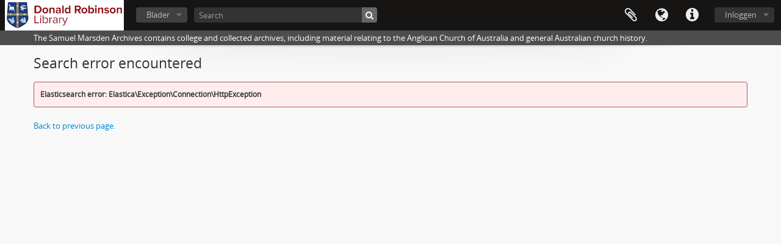

--- FILE ---
content_type: text/html; charset=utf-8
request_url: http://atom.library.moore.edu.au/index.php/informationobject/browse?sort=startDate&view=table&sf_culture=nl&names=3292&sortDir=desc&subjects=2543&topLod=0
body_size: 3078
content:
<!DOCTYPE html>
<html lang="nl" dir="ltr">
  <head>
        <meta http-equiv="Content-Type" content="text/html; charset=utf-8" />
<meta http-equiv="X-Ua-Compatible" content="IE=edge,chrome=1" />
    <meta name="title" content="Moore Theological College - Samuel Marsden Archives" />
<meta name="description" content="The Samuel Marsden Archives contains college and collected archives, including material relating to the Anglican Church of Australia and general Australian church history." />
<meta name="viewport" content="initial-scale=1.0, user-scalable=no" />
    <title>Moore Theological College - Samuel Marsden Archives</title>
    <link rel="shortcut icon" href="/favicon.ico"/>
    <link media="all" href="/plugins/arDominionPlugin/css/main.css" rel="stylesheet" type="text/css" />
            <script src="/vendor/jquery.js" type="text/javascript"></script>
<script src="/plugins/sfDrupalPlugin/vendor/drupal/misc/drupal.js" type="text/javascript"></script>
<script src="/vendor/yui/yahoo-dom-event/yahoo-dom-event.js" type="text/javascript"></script>
<script src="/vendor/yui/element/element-min.js" type="text/javascript"></script>
<script src="/vendor/yui/button/button-min.js" type="text/javascript"></script>
<script src="/vendor/yui/container/container_core-min.js" type="text/javascript"></script>
<script src="/vendor/yui/menu/menu-min.js" type="text/javascript"></script>
<script src="/vendor/modernizr.js" type="text/javascript"></script>
<script src="/vendor/jquery-ui.js" type="text/javascript"></script>
<script src="/vendor/jquery.ui.resizable.min.js" type="text/javascript"></script>
<script src="/vendor/jquery.expander.js" type="text/javascript"></script>
<script src="/vendor/jquery.masonry.js" type="text/javascript"></script>
<script src="/vendor/jquery.imagesloaded.js" type="text/javascript"></script>
<script src="/vendor/bootstrap/js/bootstrap.js" type="text/javascript"></script>
<script src="/vendor/URI.js" type="text/javascript"></script>
<script src="/vendor/meetselva/attrchange.js" type="text/javascript"></script>
<script src="/js/qubit.js" type="text/javascript"></script>
<script src="/js/treeView.js" type="text/javascript"></script>
<script src="/js/clipboard.js" type="text/javascript"></script>
<script src="/js/dominion.js" type="text/javascript"></script>
  <script type="text/javascript">
//<![CDATA[
jQuery.extend(Qubit, {"relativeUrlRoot":""});
//]]>
</script></head>
  <body class="yui-skin-sam search error">

    
    


<header id="top-bar">

      <a id="logo" rel="home" href="/index.php/" title=""><img alt="AtoM" src="/images/logo.png" /></a>  
  
  <nav>

    
  <div id="user-menu">
    <button class="top-item top-dropdown" data-toggle="dropdown" data-target="#"
      aria-expanded="false">
        Inloggen    </button>

    <div class="top-dropdown-container">

      <div class="top-dropdown-arrow">
        <div class="arrow"></div>
      </div>

      <div class="top-dropdown-header">
        <h2>Have an account?</h2>
      </div>

      <div class="top-dropdown-body">

        <form action="/index.php/user/login" method="post">
          <input type="hidden" name="next" value="http://atom.library.moore.edu.au/index.php/informationobject/browse?sort=startDate&amp;view=table&amp;sf_culture=nl&amp;names=3292&amp;sortDir=desc&amp;subjects=2543&amp;topLod=0" id="next" />
          <div class="form-item form-item-email">
  <label for="email">E-mail <span class="form-required" title="This field is required.">*</span></label>
  <input type="text" name="email" id="email" />
  
</div>

          <div class="form-item form-item-password">
  <label for="password">wachtwoord <span class="form-required" title="This field is required.">*</span></label>
  <input type="password" name="password" autocomplete="off" id="password" />
  
</div>

          <button type="submit">Inloggen</button>

        </form>

      </div>

      <div class="top-dropdown-bottom"></div>

    </div>
  </div>


    <div id="quick-links-menu" data-toggle="tooltip" data-title="Quick links">

  <button class="top-item" data-toggle="dropdown" data-target="#" aria-expanded="false">Quick links</button>

  <div class="top-dropdown-container">

    <div class="top-dropdown-arrow">
      <div class="arrow"></div>
    </div>

    <div class="top-dropdown-header">
      <h2>Quick links</h2>
    </div>

    <div class="top-dropdown-body">
      <ul>
                              <li><a href="/index.php/" title="home">home</a></li>
                                        <li><a href="/index.php/about" title="Over">Over</a></li>
                                        <li><a href="http://docs.accesstomemory.org/" title="Help">Help</a></li>
                                                                                              <li><a href="/index.php/privacy" title="Privacy Policy">Privacy Policy</a></li>
                        </ul>
    </div>

    <div class="top-dropdown-bottom"></div>

  </div>

</div>

          <div id="language-menu" data-toggle="tooltip" data-title="Taal">

  <button class="top-item" data-toggle="dropdown" data-target="#" aria-expanded="false">Taal</button>

  <div class="top-dropdown-container">

    <div class="top-dropdown-arrow">
      <div class="arrow"></div>
    </div>

    <div class="top-dropdown-header">
      <h2>Taal</h2>
    </div>

    <div class="top-dropdown-body">
      <ul>
                  <li>
            <a href="/index.php/informationobject/browse?sf_culture=en&amp;sort=startDate&amp;view=table&amp;names=3292&amp;sortDir=desc&amp;subjects=2543&amp;topLod=0" title="English">English</a>          </li>
                  <li>
            <a href="/index.php/informationobject/browse?sf_culture=fr&amp;sort=startDate&amp;view=table&amp;names=3292&amp;sortDir=desc&amp;subjects=2543&amp;topLod=0" title="français">français</a>          </li>
                  <li>
            <a href="/index.php/informationobject/browse?sf_culture=es&amp;sort=startDate&amp;view=table&amp;names=3292&amp;sortDir=desc&amp;subjects=2543&amp;topLod=0" title="español">español</a>          </li>
                  <li class="active">
            <a href="/index.php/informationobject/browse?sf_culture=nl&amp;sort=startDate&amp;view=table&amp;names=3292&amp;sortDir=desc&amp;subjects=2543&amp;topLod=0" title="Nederlands">Nederlands</a>          </li>
                  <li>
            <a href="/index.php/informationobject/browse?sf_culture=pt&amp;sort=startDate&amp;view=table&amp;names=3292&amp;sortDir=desc&amp;subjects=2543&amp;topLod=0" title="português">português</a>          </li>
              </ul>
    </div>

    <div class="top-dropdown-bottom"></div>

  </div>

</div>
    
    <div id="clipboard-menu" data-toggle="tooltip" data-title="Clipboard" data-clipboard-status-url="/index.php/user/clipboardStatus" data-alert-message="Note: clipboard items unclipped in this page will be removed from the clipboard when the page is refreshed. You can re-select them now, or reload the page to remove them completely. Using the sort or print preview buttons will also cause a page reload - so anything currently deselected will be lost!">

  <button class="top-item" data-toggle="dropdown" data-target="#" aria-expanded="false">
    Clipboard  </button>

  <div class="top-dropdown-container">

    <div class="top-dropdown-arrow">
      <div class="arrow"></div>
    </div>

    <div class="top-dropdown-header">
      <h2>Clipboard</h2>
      <span id="count-block" data-information-object-label="Archivistische beschrijving" data-actor-object-label="Geauthoriseerde beschrijving" data-repository-object-label="Archiefinstelling"></span>
    </div>

    <div class="top-dropdown-body">
      <ul>
        <li class="leaf" id="node_clearClipboard"><a href="/index.php/user/clipboardClear" title="Clear all selections">Clear all selections</a></li><li class="leaf" id="node_goToClipboard"><a href="/index.php/user/clipboard" title="Go to clipboard">Go to clipboard</a></li><li class="leaf" id="node_loadClipboard"><a href="/index.php/user/clipboardLoad" title="Load clipboard">Load clipboard</a></li><li class="leaf" id="node_saveClipboard"><a href="/index.php/user/clipboardSave" title="Save clipboard">Save clipboard</a></li>      </ul>
    </div>

    <div class="top-dropdown-bottom"></div>

  </div>

</div>

    
  </nav>

  <div id="search-bar">

    <div id="browse-menu">

  <button class="top-item top-dropdown" data-toggle="dropdown" data-target="#" aria-expanded="false">Blader</button>

  <div class="top-dropdown-container top-dropdown-container-right">

    <div class="top-dropdown-arrow">
      <div class="arrow"></div>
    </div>

    <div class="top-dropdown-header">
      <h2>Blader</h2>
    </div>

    <div class="top-dropdown-body">
      <ul>
        <li class="active leaf" id="node_browseInformationObjects"><a href="/index.php/informationobject/browse" title="archivistische beschrijving">archivistische beschrijving</a></li><li class="leaf" id="node_browseActors"><a href="/index.php/actor/browse" title="geautoriseerd bestand">geautoriseerd bestand</a></li><li class="leaf" id="node_browseRepositories"><a href="/index.php/repository/browse" title="archiefinstelling">archiefinstelling</a></li><li class="leaf" id="node_browseFunctions"><a href="/index.php/function/browse" title="Functies">Functies</a></li><li class="leaf" id="node_browseSubjects"><a href="/index.php/taxonomy/index/id/35" title="Onderwerpen">Onderwerpen</a></li><li class="leaf" id="node_browsePlaces"><a href="/index.php/taxonomy/index/id/42" title="Plaatsen">Plaatsen</a></li>      </ul>
    </div>

    <div class="top-dropdown-bottom"></div>

  </div>

</div>

    <div id="search-form-wrapper" role="search">

  <h2>zoeken</h2>

  <form action="/index.php/informationobject/browse" data-autocomplete="/index.php/search/autocomplete" autocomplete="off">

    <input type="hidden" name="topLod" value="0"/>
    <input type="hidden" name="sort" value="relevance"/>

          <input type="text" name="query" value="" placeholder="Search"/>
    
    <button><span>zoeken</span></button>

    <div id="search-realm" class="search-popover">

      
        <div>
          <label>
                          <input name="repos" type="radio" value checked="checked" data-placeholder="zoeken">
                        Global search          </label>
        </div>

        
        
      
      <div class="search-realm-advanced">
        <a href="/index.php/informationobject/browse?showAdvanced=1&topLod=0">
          Advanced search&nbsp;&raquo;
        </a>
      </div>

    </div>

  </form>

</div>

  </div>

  
</header>

  <div id="site-slogan">
    <div class="container">
      <div class="row">
        <div class="span12">
          <span>The Samuel Marsden Archives contains college and collected archives, including material relating to the Anglican Church of Australia and general Australian church history.</span>
        </div>
      </div>
    </div>
  </div>

    
    <div id="wrapper" class="container" role="main">

      
        
        <h1>Search error encountered</h1>

      
      
  <div class="messages error">
    <div>
      <strong>Elasticsearch error: Elastica\Exception\Connection\HttpException</strong>
          </div>
  </div>

  <p><a href="javascript:history.go(-1)">Back to previous page.</a></p>


      
    </div>

    
    <footer>

  
  
  <div id="print-date">
    Printed: 2026-01-21  </div>

</footer>


  </body>
</html>
